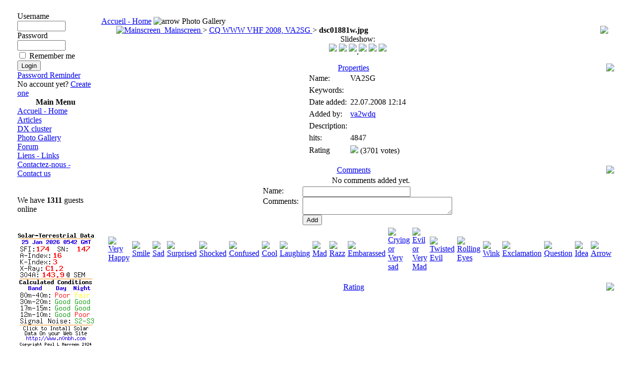

--- FILE ---
content_type: text/html
request_url: https://contestgroupduquebec.com/index.php?option=com_zoom&Itemid=40&page=view&catid=11&key=3&vote=2
body_size: 5136
content:
<?xml version="1.0" encoding="utf-8"?><!DOCTYPE html PUBLIC "-//W3C//DTD XHTML 1.0 Transitional//EN" "http://www.w3.org/TR/xhtml1/DTD/xhtml1-transitional.dtd">
<html xmlns="http://www.w3.org/1999/xhtml">
<head>
<title>Contest Group du Quebec</title>
<meta name="description" content="Contest Group du Quebec" />
<meta name="keywords" content="Ham Radio, Contesting, Quebec," />
		<link rel="shortcut icon" href="https://contestgroupduquebec.com/images/favicon.ico" />
		<meta http-equiv="content-type" content="text/html; charset=utf-8 "/>
<link href="https://contestgroupduquebec.com/templates/lavinya/css/template_css.css" rel="stylesheet" type="text/css"/>
<!--Please do not remove-->
<link rel="Lavinya" href="http://www.lavinya.net/" />

<script async src="https://pagead2.googlesyndication.com/pagead/js/adsbygoogle.js?client=ca-pub-7421626282649176"
     crossorigin="anonymous"></script>


</head>
<body>
<center>
<!--Main-->
<table class="table1">
	<tr>
		<td>
			<table class="table2">
				<tr>

					<td class="td1">
                                        </td>

				</tr>

			</table>
		</td>
	</tr>
	<tr>
		<td valign="top" class="yuks">
			<table width="180" class="table3">
				<tr>
					<td class="td2" valign="top">
									<table cellpadding="0" cellspacing="0" class="moduletable">
						<tr>
				<td>
					<form action="https://contestgroupduquebec.com/" method="post" name="login" >
		<table width="100%" border="0" cellspacing="0" cellpadding="0" align="center">
	<tr>
		<td>
		Username		<br />
		<input name="username" type="text" class="inputbox" alt="username" size="10" />
		<br />
		Password		<br />
		<input type="password" name="passwd" class="inputbox" size="10" alt="password" />
		<br />
		<input type="checkbox" name="remember" class="inputbox" value="yes" alt="Remember Me" /> 
		Remember me		<br />
		<input type="hidden" name="option" value="login" />
		<input type="submit" name="Submit" class="button" value="Login" />
		</td>
	</tr>
	<tr>
		<td>
		<a href="https://contestgroupduquebec.com/index.php?option=com_registration&amp;task=lostPassword">
		Password Reminder		</a>
		</td>
	</tr>
			<tr>
			<td>
			No account yet?			<a href="https://contestgroupduquebec.com/index.php?option=com_registration&amp;task=register">
			Create one			</a>
			</td>
		</tr>
			</table>
		
	<input type="hidden" name="op2" value="login" />
	<input type="hidden" name="lang" value="en" />
	<input type="hidden" name="return" value="https://contestgroupduquebec.com/index.php?option=com_zoom&amp;Itemid=40&amp;page=view&amp;catid=11&amp;key=3&amp;vote=2" />
	<input type="hidden" name="message" value="0" />
	</form>
					</td>
			</tr>
			</table>
						<table cellpadding="0" cellspacing="0" class="moduletable">
							<tr>
					<th valign="top">
					Main Menu					</th>
				</tr>
							<tr>
				<td>
				
<table width="100%" border="0" cellpadding="0" cellspacing="0">
<tr align="left"><td><a href="https://contestgroupduquebec.com/index.php?option=com_frontpage&amp;Itemid=1" class="mainlevel" >Accueil - Home</a></td></tr>
<tr align="left"><td><a href="https://contestgroupduquebec.com/index.php?option=com_content&amp;task=section&amp;id=3&amp;Itemid=32" class="mainlevel" >Articles</a></td></tr>
<tr align="left"><td><a href="https://contestgroupduquebec.com/index.php?option=com_wrapper&amp;Itemid=8" class="mainlevel" >DX cluster</a></td></tr>
<tr align="left"><td><a href="https://contestgroupduquebec.com/index.php?option=com_zoom&amp;Itemid=40" class="mainlevel" id="active_menu">Photo Gallery</a></td></tr>
<tr align="left"><td><a href="https://contestgroupduquebec.com/index.php?option=com_simpleboard&amp;Itemid=41" class="mainlevel" >Forum</a></td></tr>
<tr align="left"><td><a href="https://contestgroupduquebec.com/index.php?option=com_weblinks&amp;Itemid=23" class="mainlevel" >Liens - Links</a></td></tr>
<tr align="left"><td><a href="https://contestgroupduquebec.com/index.php?option=com_contact&amp;Itemid=3" class="mainlevel" >Contactez-nous - Contact us</a></td></tr>
</table>				</td>
			</tr>
			</table>
						<table cellpadding="0" cellspacing="0" class="moduletable">
						<tr>
				<td>
				 <br><div align="center">
<a href="https://contestgroupduquebec.com/index.php?option=com_zoom&Itemid=40&page=view&catid=23&PageNo=1&key=3&hit=1"><img src="https://contestgroupduquebec.com/images/zoom/BWMRDV/thumbs/img_8617.jpg" alt="" border="0" /></a><br />
<br />
</div>
</div>
				</td>
			</tr>
			</table>
						<table cellpadding="0" cellspacing="0" class="moduletable">
						<tr>
				<td>
				We have <strong>1311</strong> guests online				</td>
			</tr>
			</table>
						<table cellpadding="0" cellspacing="0" class="moduletable">
							<tr>
					<td>
					<br />
<div align="center">

<br />

<a href="https://www.swpc.noaa.gov/content/space-weather-enthusiasts-dashboard" target="_blank"><img  src="http://www.hamqsl.com/solar100sc.php?bgcolor=orange&back=transparent" border=0></a>


<br /><br />
</div> 					</td>
				</tr>
						</table>
		<table class="table4">
	<tr>
		<td></td>
	</tr>
</table>
</div>
					</td>
					<td class="td3" valign="top">
						<div style="padding:10px;"><span class='pathway'><a href='https://contestgroupduquebec.com/index.php?option=com_frontpage&amp;Itemid=1' class='pathway'>Accueil - Home</a>&nbsp;<img src='https://contestgroupduquebec.com/images/M_images/arrow.png' alt='arrow' />&nbsp;Photo Gallery</span>                                                 <div id="overDiv" style="position:absolute; visibility:hidden; z-index:1000;"></div>
<script language="JavaScript" type="text/JavaScript" src="includes/js/overlib_mini.js"></script>
<script language="JavaScript" type="text/JavaScript"> alert('Your vote has been counted! Thank you.'); </script>		<script language="JavaScript" type="text/JavaScript">
		// (C) 2000 www.CodeLifter.com
		// http://www.codelifter.com
		// Free for all users, but leave in this  header
		// NS4-6,IE4-6
		// Fade effect only in IE; degrades gracefully
		var stopstatus = 0
		
		// Set slideShowSpeed (milliseconds)
		var slideShowSpeed = 5000
		
		// Duration of crossfade (seconds)
		var crossFadeDuration = 3
		
		// Specify the image files
		var Pic = new Array() // don't touch this
		// to add more images, just continue
		// the pattern, adding to the array below
		Pic[0] = 'https://contestgroupduquebec.com/images/zoom/OIOVQB/'
		Pic[1] = 'https://contestgroupduquebec.com/images/zoom/OIOVQB/'
		Pic[2] = 'https://contestgroupduquebec.com/images/zoom/OIOVQB/'
		Pic[3] = 'https://contestgroupduquebec.com/images/zoom/OIOVQB/dsc01881w.jpg'
		Pic[4] = 'https://contestgroupduquebec.com/images/zoom/OIOVQB/'
		Pic[5] = 'https://contestgroupduquebec.com/images/zoom/OIOVQB/'
				
		var t
		var j = 3
		var keyPic = 'https://contestgroupduquebec.com/images/zoom/OIOVQB/dsc01881w.jpg'
		var p = Pic.length
		var pos = j
		var preLoad = new Array()
		
		function preLoadPic(index){
  			if (Pic[index] != ''){
				window.status='Loading : '+Pic[index]
				preLoad[index] = new Image()
				preLoad[index].src = Pic[index]
				Pic[index] = ''
				window.status=''
  			}
		}
		
		function runSlideShow(){
	  		if (stopstatus != '1'){
				if (document.all){
	  				document.images.zImage.style.filter="blendTrans(duration=2)"
	  				document.images.zImage.style.filter= "blendTrans(duration=crossFadeDuration)"
	      			document.images.zImage.filters.blendTrans.Apply()
				}
				document.images.zImage.src = preLoad[j].src
				if (document.all){
	  				document.images.zImage.filters.blendTrans.Play()
				}
				pos = j
				j = j + 1
				if (j > (p-1)) j=0
				t = setTimeout('runSlideShow()', slideShowSpeed)
				preLoadPic(j)
  			}
		}

		function endSlideShow(){
  			stopstatus = 1
  			document.images.zImage.src = keyPic
		}

		preLoadPic(j)
		
		</script>
		  	<script language="javascript" type="text/javascript" src="components/com_zoom/www/javascripts.js"></script>
  	<table border="0" cellspacing="0" cellpadding="0" width="100%">
  	<tr>
        <td width="30" class="sectiontableheader">&nbsp;</td>
        <td class="sectiontableheader" align="left" valign="top">
  			<a href="https://contestgroupduquebec.com/index.php?option=com_zoom&amp;Itemid=40">
  			<img src="https://contestgroupduquebec.com/components/com_zoom/www/images/home.gif" alt="Mainscreen" border="0" />&nbsp;&nbsp;Mainscreen  			</a> > <a href="https://contestgroupduquebec.com/index.php?option=com_zoom&amp;Itemid=40&amp;catid=11&amp;PageNo=">CQ WWW VHF 2008, VA2SG  			</a> > <strong>dsc01881w.jpg</strong>
  		</td>
  		  		<td align="center" valign="top" class="sectiontableheader" width="40">
  			<a href="https://contestgroupduquebec.com/index.php?option=com_zoom&amp;Itemid=40&amp;page=ecard&amp;catid=11&amp;key=3" onmouseover="return overlib('Send this medium as an E-card to a friend!', CAPTION, 'Send eCard');" onmouseout="return nd();">
  			<img src="https://contestgroupduquebec.com/components/com_zoom/www/images/ecard.png" border="0" name="ecard" /></a>
  		</td>
  		  	</tr>
  	</table>
  	  <link href="https://contestgroupduquebec.com/components/com_zoom/etc/zoom.css" rel="stylesheet" media="screen">
  <center>
  <table border="0" cellpadding="0" cellspacing="0" width="100%">
    <tr>
  	<td align="center" valign="middle">
  		<div align="center">
  		Slideshow:  		</div>
  	</td>
  </tr>
    <tr>
  	<td align="center" valign="middle">
  		<div align="center">
  		<a href="index.php?option=com_zoom&Itemid=40&page=view&catid=11&key=0&hit=" onmouseover="return overlib('first medium');" onmouseout="return nd();"><img src="https://contestgroupduquebec.com/components/com_zoom/www/images/first_img.png" border="0" /></a>
  		<a href="index.php?option=com_zoom&Itemid=40&page=view&catid=11&key=2&hit=" onmouseover="return overlib('previous medium');" onmouseout="return nd();"><img src="https://contestgroupduquebec.com/components/com_zoom/www/images/prev.png" border="0" /></a>
  		  				<a href="javascript:stopstatus=0;runSlideShow();blocking('details', 'block')" onmouseover="return overlib('play');" onmouseout="return nd();"><img src="https://contestgroupduquebec.com/components/com_zoom/www/images/play.png" border="0" /></a>
  				 <a href="javascript:endSlideShow();blocking('details', 'block')" onmouseover="return overlib('stop');" onmouseout="return nd();"><img src="https://contestgroupduquebec.com/components/com_zoom/www/images/stop.png" border="0" /></a>
  				  		<a href="index.php?option=com_zoom&Itemid=40&page=view&catid=11&key=4&hit=" onmouseover="return overlib('next medium');" onmouseout="return nd();"><img src="https://contestgroupduquebec.com/components/com_zoom/www/images/next.png" border="0" /></a>
  		<a href="index.php?option=com_zoom&Itemid=40&page=view&catid=11&key=5&hit=" onmouseover="return overlib('last medium');" onmouseout="return nd();"><img src="https://contestgroupduquebec.com/components/com_zoom/www/images/last_img.png" border="0" /></a>
  		</div>
  	</td>
  </tr>
  </table>
  	<img src="https://contestgroupduquebec.com/images/zoom/OIOVQB/dsc01881w.jpg" alt="" border="1" name="zImage" />
	  <br /><br />
  <!-- beginning of floating-box to hide details when the Slideshow has started... -->
  <div id="details">
  	<div class="blockContainer" id="9ni4Container">
		<div class="blockHeader" id="9ni4Header" onMouseOver="change_arrow('9ni4','white');" onMouseOut="change_arrow('9ni4','grey');" onclick="swap_display('9ni4');">
			<a href="javascript:void(0);" class="blockHeader">
			<img src="https://contestgroupduquebec.com/components/com_zoom/www/images/blocks/arrow_up_grey.png" border="0" align="right" name="9ni4Image" id="9ni4Image" />Properties</a>
		</div>
	<div class="blockBody" id="9ni4Body">
  <table border="0" cellspacing="0" cellpadding="3">
            		<tr>
  			<td align="left">Name: </td>
  			<td align="left">VA2SG</td>
  		</tr>
                    <tr>
  			<td align="left">Keywords: </td>
  			<td align="left"><a href="index.php?option=com_zoom&amp;page=search&amp;type=quicksearch&amp;sstring=&amp;Itemid=40"></a></td>
  		</tr>
            		<tr>
  			<td align="left">Date added: </td>
  			<td align="left">22.07.2008 12:14</td>
  		</tr>
  		    		<tr>
  			<td align="left">Added by: </td>
  			<td align="left"><a href="index.php?option=com_zoom&amp;page=search&amp;type=quicksearch&amp;sstring=va2wdq&amp;Itemid=40">va2wdq</a></td>
  		</tr>
            		<tr>
  			<td align="left">Description: </td>
  			<td align="left"></td>
  		</tr>
  		  		<tr>
  			<td align="left">hits: </td>
  			<td align="left">4847</td>
  		</tr>
  		  		<tr>
  			<td align="left">Rating</td>
  			<td align="left">
  			<img src="https://contestgroupduquebec.com/components/com_zoom/www/images/rating/rating2.gif" border="0" /> (3701 votes)  			</td>
  		</tr>
  		  	</table>
  		</div></div><br />
	<div class="blockContainer" id="c10oContainer">
		<div class="blockHeader" id="c10oHeader" onMouseOver="change_arrow('c10o','white');" onMouseOut="change_arrow('c10o','grey');" onclick="swap_display('c10o');">
			<a href="javascript:void(0);" class="blockHeader">
			<img src="https://contestgroupduquebec.com/components/com_zoom/www/images/blocks/arrow_up_grey.png" border="0" align="right" name="c10oImage" id="c10oImage" />Comments</a>
		</div>
	<div class="blockBody" id="c10oBody">
  	<table border="0" cellpadding="3" cellspacing="0" width="90%">
  		<tr>
	<td>&nbsp;</td>
	<td align="center" valign="bottom">No comments added yet.</td>
</tr>
  		</td>
  	</tr>
  	</table>
  	  <form method="post" name="post" action="index.php?option=com_zoom&Itemid=40&page=view&catid=11" onSubmit="MM_validateForm('uname','','R','comment','','R');return document.MM_returnValue">
	<table border="0" cellspacing="0" cellpadding="0">
			<tr>
				<td align="left" valign="top" width="80">Name:&nbsp;</td>
				<td align="left" valign="top">
									<input class="inputbox" type="text" name="uname" size="25" value="" />
									<br /></td>
			</tr>
			<tr>
				<td align="left" valign="top" width="80">Comments: </td>
				<td align="left" valign="top">
					<textarea name="comment" class="inputbox" rows="2" cols="35" wrap="virtual" onselect="storeCaret(this);" onclick="storeCaret(this);" onkeyup="storeCaret(this);"></textarea>
					<input type="hidden" name="popup" value="" />
					<input type="hidden" name="key" value="3" />
					<input type="hidden" name="isAdmin" value="" />
				</td>
			</tr>
			<tr>
				<td>&nbsp;</td>
				<td>
          	<input type="submit" name="submit" value="Add" class="button" />
				</td>
			</tr>
		</table>
		<table border="0" cellspacing="5" cellpadding="0">
			<tr height="15">
				<td width="80">&nbsp;</td>
				<td width="15" height="15"><a href="javascript:emoticon(':D')"><img title="Very Happy" src="https://contestgroupduquebec.com/components/com_zoom/www/images/smilies/icon_biggrin.gif" alt="Very Happy" border="0" /></a></td>
				<td width="15" height="15"><a href="javascript:emoticon(':)')"><img title="Smile" src="https://contestgroupduquebec.com/components/com_zoom/www/images/smilies/icon_smile.gif" alt="Smile" border="0" /></a></td>
				<td width="15" height="15"><a href="javascript:emoticon(':(')"><img title="Sad" src="https://contestgroupduquebec.com/components/com_zoom/www/images/smilies/icon_sad.gif" alt="Sad" border="0" /></a></td>
				<td width="15" height="15"><a href="javascript:emoticon(':o')"><img title="Surprised" src="https://contestgroupduquebec.com/components/com_zoom/www/images/smilies/icon_surprised.gif" alt="Surprised" border="0" /></a></td>
				<td width="15" height="15"><a href="javascript:emoticon(':shock:')"><img title="Shocked" src="https://contestgroupduquebec.com/components/com_zoom/www/images/smilies/icon_eek.gif" alt="Shocked" border="0" /></a></td>
				<td width="15" height="15"><a href="javascript:emoticon(':?')"><img title="Confused" src="https://contestgroupduquebec.com/components/com_zoom/www/images/smilies/icon_confused.gif" alt="Confused" border="0" /></a></td>
				<td width="15" height="15"><a href="javascript:emoticon('8)')"><img title="Cool" src="https://contestgroupduquebec.com/components/com_zoom/www/images/smilies/icon_cool.gif" alt="Cool" border="0" /></a></td>
				<td width="15" height="15"><a href="javascript:emoticon(':lol:')"><img title="Laughing" src="https://contestgroupduquebec.com/components/com_zoom/www/images/smilies/icon_lol.gif" alt="Laughing" border="0" /></a></td>
				<td width="15" height="15"><a href="javascript:emoticon(':x')"><img title="Mad" src="https://contestgroupduquebec.com/components/com_zoom/www/images/smilies/icon_mad.gif" alt="Mad" border="0" /></a></td>
				<td width="15" height="15"><a href="javascript:emoticon(':P')"><img title="Razz" src="https://contestgroupduquebec.com/components/com_zoom/www/images/smilies/icon_razz.gif" alt="Razz" border="0" /></a></td>
				<td width="15" height="15"><a href="javascript:emoticon(':oops:')"><img title="Embarassed" src="https://contestgroupduquebec.com/components/com_zoom/www/images/smilies/icon_redface.gif" alt="Embarassed" border="0" /></a></td>
				<td width="15" height="15"><a href="javascript:emoticon(':cry:')"><img title="Crying or Very sad" src="https://contestgroupduquebec.com/components/com_zoom/www/images/smilies/icon_cry.gif" alt="Crying or Very sad" border="0" /></a></td>
				<td width="15" height="15"><a href="javascript:emoticon(':evil:')"><img title="Evil or Very Mad" src="https://contestgroupduquebec.com/components/com_zoom/www/images/smilies/icon_evil.gif" alt="Evil or Very Mad" border="0" /></a></td>
				<td width="15" height="15"><a href="javascript:emoticon(':twisted:')"><img title="Twisted Evil" src="https://contestgroupduquebec.com/components/com_zoom/www/images/smilies/icon_twisted.gif" alt="Twisted Evil" border="0" /></a></td>
				<td width="15" height="15"><a href="javascript:emoticon(':roll:')"><img title="Rolling Eyes" src="https://contestgroupduquebec.com/components/com_zoom/www/images/smilies/icon_rolleyes.gif" alt="Rolling Eyes" border="0" /></a></td>
				<td width="15" height="15"><a href="javascript:emoticon(':wink:')"><img title="Wink" src="https://contestgroupduquebec.com/components/com_zoom/www/images/smilies/icon_wink.gif" alt="Wink" border="0" /></a></td>
				<td width="15" height="15"><a href="javascript:emoticon(':!:')"><img title="Exclamation" src="https://contestgroupduquebec.com/components/com_zoom/www/images/smilies/icon_exclaim.gif" alt="Exclamation" border="0" /></a></td>
				<td width="15" height="15"><a href="javascript:emoticon(':?:')"><img title="Question" src="https://contestgroupduquebec.com/components/com_zoom/www/images/smilies/icon_question.gif" alt="Question" border="0" /></a></td>
				<td width="15" height="15"><a href="javascript:emoticon(':idea:')"><img title="Idea" src="https://contestgroupduquebec.com/components/com_zoom/www/images/smilies/icon_idea.gif" alt="Idea" border="0" /></a></td>
				<td width="15" height="15"><a href="javascript:emoticon(':arrow:')"><img title="Arrow" src="https://contestgroupduquebec.com/components/com_zoom/www/images/smilies/icon_arrow.gif" alt="Arrow" border="0" /></a></td>
			</tr>
		</table>
  		</form>
  		</div></div><br />
	<div class="blockContainer" id="4ataContainer">
		<div class="blockHeader" id="4ataHeader" onMouseOver="change_arrow('4ata','white');" onMouseOut="change_arrow('4ata','grey');" onclick="swap_display('4ata');">
			<a href="javascript:void(0);" class="blockHeader">
			<img src="https://contestgroupduquebec.com/components/com_zoom/www/images/blocks/arrow_up_grey.png" border="0" align="right" name="4ataImage" id="4ataImage" />Rating</a>
		</div>
	<div class="blockBody" id="4ataBody">
  		<div align="center" style="width: 100%;">
  		<a href="index.php?option=com_zoom&Itemid=40&page=view&catid=11&key=3&vote=0" onmouseover="return overlib('rubbish');" onmouseout="return nd();"><img src="https://contestgroupduquebec.com/components/com_zoom/www/images/rating/rating0.gif" border="0" alt="" style="margin-right: 15px" /></a>
  		<a href="index.php?option=com_zoom&Itemid=40&page=view&catid=11&key=3&vote=1" onmouseover="return overlib('weak');" onmouseout="return nd();"><img src="https://contestgroupduquebec.com/components/com_zoom/www/images/rating/rating1.gif" border="0" alt="" style="margin-right: 15px" /></a>
  		<a href="index.php?option=com_zoom&Itemid=40&page=view&catid=11&key=3&vote=2" onmouseover="return overlib('average');" onmouseout="return nd();"><img src="https://contestgroupduquebec.com/components/com_zoom/www/images/rating/rating2.gif" border="0" alt="" style="margin-right: 15px" /></a>
  		<a href="index.php?option=com_zoom&Itemid=40&page=view&catid=11&key=3&vote=3" onmouseover="return overlib('good');" onmouseout="return nd();"><img src="https://contestgroupduquebec.com/components/com_zoom/www/images/rating/rating3.gif" border="0" alt="" style="margin-right: 15px" /></a>
  		<a href="index.php?option=com_zoom&Itemid=40&page=view&catid=11&key=3&vote=4" onmouseover="return overlib('very good');" onmouseout="return nd();"><img src="https://contestgroupduquebec.com/components/com_zoom/www/images/rating/rating4.gif" border="0" alt="" style="margin-right: 15px" /></a>
  		<a href="index.php?option=com_zoom&Itemid=40&page=view&catid=11&key=3&vote=5"onmouseover="return overlib('perfect!');" onmouseout="return nd();"><img src="https://contestgroupduquebec.com/components/com_zoom/www/images/rating/rating5.gif" border="0" alt="" /></a>
  		</div>
  			</div></div><br />
  </div>
  </center>
  </div>
					</td>
				</tr>
			</table>
		</td>
	</tr>
	<!--Footer-->
	<tr>
		<td>
			<table class="table5">
				<tr>

					<td class="td4"><br>
					
				
						<span class="footer">Powered by <a href="http://contestonlinescore.com">ContestOnlineScore.com</a></span>					</td>
				</tr>
			</table>
		</td>
	</tr>
</table>
</center>

</body>
</html>
<!-- 1769320336 -->

--- FILE ---
content_type: text/html; charset=utf-8
request_url: https://www.google.com/recaptcha/api2/aframe
body_size: 268
content:
<!DOCTYPE HTML><html><head><meta http-equiv="content-type" content="text/html; charset=UTF-8"></head><body><script nonce="DpRWxq5o_RrftkD5AkE-ZA">/** Anti-fraud and anti-abuse applications only. See google.com/recaptcha */ try{var clients={'sodar':'https://pagead2.googlesyndication.com/pagead/sodar?'};window.addEventListener("message",function(a){try{if(a.source===window.parent){var b=JSON.parse(a.data);var c=clients[b['id']];if(c){var d=document.createElement('img');d.src=c+b['params']+'&rc='+(localStorage.getItem("rc::a")?sessionStorage.getItem("rc::b"):"");window.document.body.appendChild(d);sessionStorage.setItem("rc::e",parseInt(sessionStorage.getItem("rc::e")||0)+1);localStorage.setItem("rc::h",'1769320338331');}}}catch(b){}});window.parent.postMessage("_grecaptcha_ready", "*");}catch(b){}</script></body></html>